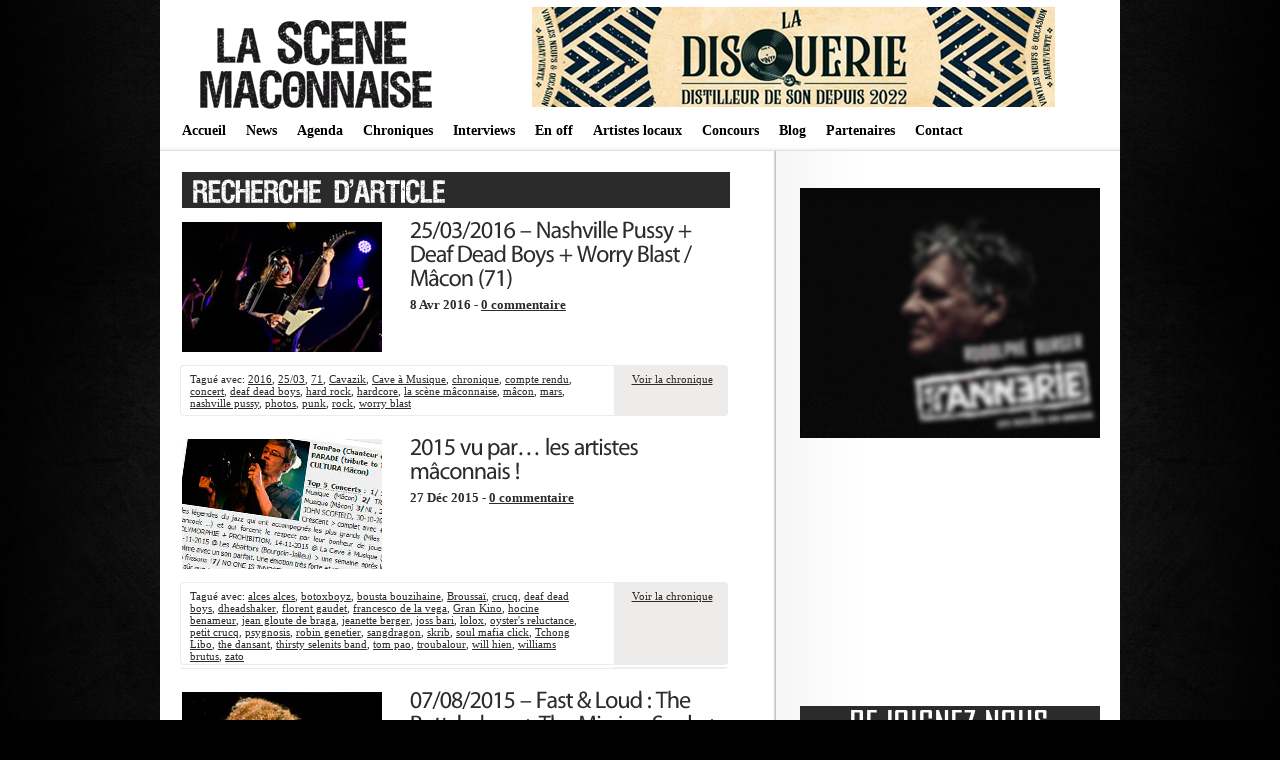

--- FILE ---
content_type: text/html; charset=UTF-8
request_url: https://lascenemaconnaise.fr/tag/deaf-dead-boys/
body_size: 9687
content:


<!DOCTYPE html PUBLIC "-//W3C//DTD XHTML 1.0 Transitional//EN"
    "http://www.w3.org/TR/xhtml1/DTD/xhtml1-transitional.dtd">

<html xmlns="http://www.w3.org/1999/xhtml" lang="fr-FR">

<head>
<title>Archives des deaf dead boys - La scène mâconnaise </title>
<meta http-equiv="Content-Type" content="text/html; charset=UTF-8" />
<meta name="keywords" content="La Scène Mâconnaise, Webzine, Mâcon, 71, concerts, chroniques, interviews, agenda, annuaire, groupes locaux, programme, La Cave à Musique, Cavazik, le Spot, Crescent Jazz Club, festivals, sorties" />
<meta name="description" content="La Sc&egrave;ne M&acirc;connaise : webzine musical, promotion des groupes locaux et concerts/spectacles sur M&acirc;con et alentours : agenda, chroniques, interviews, annuaire, news... " />
<meta name="author" content="Fabien Dubois" /> 
<link rel="stylesheet" href="https://lascenemaconnaise.fr/wp-content/themes/lightword/style.css" type="text/css" />

<!-- Global site tag (gtag.js) - Google Analytics -->
<script async src="https://www.googletagmanager.com/gtag/js?id=UA-97707260-1"></script>
<script>
  window.dataLayer = window.dataLayer || [];
  function gtag(){dataLayer.push(arguments);}
  gtag('js', new Date());

  gtag('config', 'UA-97707260-1');
</script>


<script src="https://lascenemaconnaise.fr/wp-content/themes/lightword/js/cufon.js" type="text/javascript"></script>
<script src="https://lascenemaconnaise.fr/wp-content/themes/lightword/js/mp.font.js" type="text/javascript"></script>
<link rel="alternate" type="application/rss+xml" title="RSS 2.0" href="https://lascenemaconnaise.fr/feed/" />
<link rel="alternate" type="text/xml" title="RSS .92" href="https://lascenemaconnaise.fr/feed/rss/" />
<link rel="alternate" type="application/atom+xml" title="Atom 1.0" href="https://lascenemaconnaise.fr/feed/atom/" />
<link rel="pingback" href="https://lascenemaconnaise.fr/xmlrpc.php" />
<meta name='robots' content='index, follow, max-image-preview:large, max-snippet:-1, max-video-preview:-1' />
	<style>img:is([sizes="auto" i], [sizes^="auto," i]) { contain-intrinsic-size: 3000px 1500px }</style>
	
	<!-- This site is optimized with the Yoast SEO plugin v26.5 - https://yoast.com/wordpress/plugins/seo/ -->
	<link rel="canonical" href="https://lascenemaconnaise.fr/tag/deaf-dead-boys/" />
	<meta property="og:locale" content="fr_FR" />
	<meta property="og:type" content="article" />
	<meta property="og:title" content="Archives des deaf dead boys - La scène mâconnaise" />
	<meta property="og:url" content="https://lascenemaconnaise.fr/tag/deaf-dead-boys/" />
	<meta property="og:site_name" content="La scène mâconnaise" />
	<meta name="twitter:card" content="summary_large_image" />
	<meta name="twitter:site" content="@scenemaconnaise" />
	<script type="application/ld+json" class="yoast-schema-graph">{"@context":"https://schema.org","@graph":[{"@type":"CollectionPage","@id":"https://lascenemaconnaise.fr/tag/deaf-dead-boys/","url":"https://lascenemaconnaise.fr/tag/deaf-dead-boys/","name":"Archives des deaf dead boys - La scène mâconnaise","isPartOf":{"@id":"https://lascenemaconnaise.fr/#website"},"breadcrumb":{"@id":"https://lascenemaconnaise.fr/tag/deaf-dead-boys/#breadcrumb"},"inLanguage":"fr-FR"},{"@type":"BreadcrumbList","@id":"https://lascenemaconnaise.fr/tag/deaf-dead-boys/#breadcrumb","itemListElement":[{"@type":"ListItem","position":1,"name":"Accueil","item":"https://lascenemaconnaise.fr/"},{"@type":"ListItem","position":2,"name":"deaf dead boys"}]},{"@type":"WebSite","@id":"https://lascenemaconnaise.fr/#website","url":"https://lascenemaconnaise.fr/","name":"La scène mâconnaise","description":"Webzine musical en mâconnais","potentialAction":[{"@type":"SearchAction","target":{"@type":"EntryPoint","urlTemplate":"https://lascenemaconnaise.fr/?s={search_term_string}"},"query-input":{"@type":"PropertyValueSpecification","valueRequired":true,"valueName":"search_term_string"}}],"inLanguage":"fr-FR"}]}</script>
	<!-- / Yoast SEO plugin. -->


<link rel="alternate" type="application/rss+xml" title="La scène mâconnaise &raquo; Flux de l’étiquette deaf dead boys" href="https://lascenemaconnaise.fr/tag/deaf-dead-boys/feed/" />
<script type="text/javascript">
/* <![CDATA[ */
window._wpemojiSettings = {"baseUrl":"https:\/\/s.w.org\/images\/core\/emoji\/15.0.3\/72x72\/","ext":".png","svgUrl":"https:\/\/s.w.org\/images\/core\/emoji\/15.0.3\/svg\/","svgExt":".svg","source":{"concatemoji":"https:\/\/lascenemaconnaise.fr\/wp-includes\/js\/wp-emoji-release.min.js?ver=6.7.4"}};
/*! This file is auto-generated */
!function(i,n){var o,s,e;function c(e){try{var t={supportTests:e,timestamp:(new Date).valueOf()};sessionStorage.setItem(o,JSON.stringify(t))}catch(e){}}function p(e,t,n){e.clearRect(0,0,e.canvas.width,e.canvas.height),e.fillText(t,0,0);var t=new Uint32Array(e.getImageData(0,0,e.canvas.width,e.canvas.height).data),r=(e.clearRect(0,0,e.canvas.width,e.canvas.height),e.fillText(n,0,0),new Uint32Array(e.getImageData(0,0,e.canvas.width,e.canvas.height).data));return t.every(function(e,t){return e===r[t]})}function u(e,t,n){switch(t){case"flag":return n(e,"\ud83c\udff3\ufe0f\u200d\u26a7\ufe0f","\ud83c\udff3\ufe0f\u200b\u26a7\ufe0f")?!1:!n(e,"\ud83c\uddfa\ud83c\uddf3","\ud83c\uddfa\u200b\ud83c\uddf3")&&!n(e,"\ud83c\udff4\udb40\udc67\udb40\udc62\udb40\udc65\udb40\udc6e\udb40\udc67\udb40\udc7f","\ud83c\udff4\u200b\udb40\udc67\u200b\udb40\udc62\u200b\udb40\udc65\u200b\udb40\udc6e\u200b\udb40\udc67\u200b\udb40\udc7f");case"emoji":return!n(e,"\ud83d\udc26\u200d\u2b1b","\ud83d\udc26\u200b\u2b1b")}return!1}function f(e,t,n){var r="undefined"!=typeof WorkerGlobalScope&&self instanceof WorkerGlobalScope?new OffscreenCanvas(300,150):i.createElement("canvas"),a=r.getContext("2d",{willReadFrequently:!0}),o=(a.textBaseline="top",a.font="600 32px Arial",{});return e.forEach(function(e){o[e]=t(a,e,n)}),o}function t(e){var t=i.createElement("script");t.src=e,t.defer=!0,i.head.appendChild(t)}"undefined"!=typeof Promise&&(o="wpEmojiSettingsSupports",s=["flag","emoji"],n.supports={everything:!0,everythingExceptFlag:!0},e=new Promise(function(e){i.addEventListener("DOMContentLoaded",e,{once:!0})}),new Promise(function(t){var n=function(){try{var e=JSON.parse(sessionStorage.getItem(o));if("object"==typeof e&&"number"==typeof e.timestamp&&(new Date).valueOf()<e.timestamp+604800&&"object"==typeof e.supportTests)return e.supportTests}catch(e){}return null}();if(!n){if("undefined"!=typeof Worker&&"undefined"!=typeof OffscreenCanvas&&"undefined"!=typeof URL&&URL.createObjectURL&&"undefined"!=typeof Blob)try{var e="postMessage("+f.toString()+"("+[JSON.stringify(s),u.toString(),p.toString()].join(",")+"));",r=new Blob([e],{type:"text/javascript"}),a=new Worker(URL.createObjectURL(r),{name:"wpTestEmojiSupports"});return void(a.onmessage=function(e){c(n=e.data),a.terminate(),t(n)})}catch(e){}c(n=f(s,u,p))}t(n)}).then(function(e){for(var t in e)n.supports[t]=e[t],n.supports.everything=n.supports.everything&&n.supports[t],"flag"!==t&&(n.supports.everythingExceptFlag=n.supports.everythingExceptFlag&&n.supports[t]);n.supports.everythingExceptFlag=n.supports.everythingExceptFlag&&!n.supports.flag,n.DOMReady=!1,n.readyCallback=function(){n.DOMReady=!0}}).then(function(){return e}).then(function(){var e;n.supports.everything||(n.readyCallback(),(e=n.source||{}).concatemoji?t(e.concatemoji):e.wpemoji&&e.twemoji&&(t(e.twemoji),t(e.wpemoji)))}))}((window,document),window._wpemojiSettings);
/* ]]> */
</script>
<style id='wp-emoji-styles-inline-css' type='text/css'>

	img.wp-smiley, img.emoji {
		display: inline !important;
		border: none !important;
		box-shadow: none !important;
		height: 1em !important;
		width: 1em !important;
		margin: 0 0.07em !important;
		vertical-align: -0.1em !important;
		background: none !important;
		padding: 0 !important;
	}
</style>
<link rel='stylesheet' id='wp-block-library-css' href='https://lascenemaconnaise.fr/wp-includes/css/dist/block-library/style.min.css?ver=6.7.4' type='text/css' media='all' />
<link rel='stylesheet' id='quads-style-css-css' href='https://lascenemaconnaise.fr/wp-content/plugins/quick-adsense-reloaded/includes/gutenberg/dist/blocks.style.build.css?ver=2.0.86.1' type='text/css' media='all' />
<style id='classic-theme-styles-inline-css' type='text/css'>
/*! This file is auto-generated */
.wp-block-button__link{color:#fff;background-color:#32373c;border-radius:9999px;box-shadow:none;text-decoration:none;padding:calc(.667em + 2px) calc(1.333em + 2px);font-size:1.125em}.wp-block-file__button{background:#32373c;color:#fff;text-decoration:none}
</style>
<style id='global-styles-inline-css' type='text/css'>
:root{--wp--preset--aspect-ratio--square: 1;--wp--preset--aspect-ratio--4-3: 4/3;--wp--preset--aspect-ratio--3-4: 3/4;--wp--preset--aspect-ratio--3-2: 3/2;--wp--preset--aspect-ratio--2-3: 2/3;--wp--preset--aspect-ratio--16-9: 16/9;--wp--preset--aspect-ratio--9-16: 9/16;--wp--preset--color--black: #000000;--wp--preset--color--cyan-bluish-gray: #abb8c3;--wp--preset--color--white: #ffffff;--wp--preset--color--pale-pink: #f78da7;--wp--preset--color--vivid-red: #cf2e2e;--wp--preset--color--luminous-vivid-orange: #ff6900;--wp--preset--color--luminous-vivid-amber: #fcb900;--wp--preset--color--light-green-cyan: #7bdcb5;--wp--preset--color--vivid-green-cyan: #00d084;--wp--preset--color--pale-cyan-blue: #8ed1fc;--wp--preset--color--vivid-cyan-blue: #0693e3;--wp--preset--color--vivid-purple: #9b51e0;--wp--preset--gradient--vivid-cyan-blue-to-vivid-purple: linear-gradient(135deg,rgba(6,147,227,1) 0%,rgb(155,81,224) 100%);--wp--preset--gradient--light-green-cyan-to-vivid-green-cyan: linear-gradient(135deg,rgb(122,220,180) 0%,rgb(0,208,130) 100%);--wp--preset--gradient--luminous-vivid-amber-to-luminous-vivid-orange: linear-gradient(135deg,rgba(252,185,0,1) 0%,rgba(255,105,0,1) 100%);--wp--preset--gradient--luminous-vivid-orange-to-vivid-red: linear-gradient(135deg,rgba(255,105,0,1) 0%,rgb(207,46,46) 100%);--wp--preset--gradient--very-light-gray-to-cyan-bluish-gray: linear-gradient(135deg,rgb(238,238,238) 0%,rgb(169,184,195) 100%);--wp--preset--gradient--cool-to-warm-spectrum: linear-gradient(135deg,rgb(74,234,220) 0%,rgb(151,120,209) 20%,rgb(207,42,186) 40%,rgb(238,44,130) 60%,rgb(251,105,98) 80%,rgb(254,248,76) 100%);--wp--preset--gradient--blush-light-purple: linear-gradient(135deg,rgb(255,206,236) 0%,rgb(152,150,240) 100%);--wp--preset--gradient--blush-bordeaux: linear-gradient(135deg,rgb(254,205,165) 0%,rgb(254,45,45) 50%,rgb(107,0,62) 100%);--wp--preset--gradient--luminous-dusk: linear-gradient(135deg,rgb(255,203,112) 0%,rgb(199,81,192) 50%,rgb(65,88,208) 100%);--wp--preset--gradient--pale-ocean: linear-gradient(135deg,rgb(255,245,203) 0%,rgb(182,227,212) 50%,rgb(51,167,181) 100%);--wp--preset--gradient--electric-grass: linear-gradient(135deg,rgb(202,248,128) 0%,rgb(113,206,126) 100%);--wp--preset--gradient--midnight: linear-gradient(135deg,rgb(2,3,129) 0%,rgb(40,116,252) 100%);--wp--preset--font-size--small: 13px;--wp--preset--font-size--medium: 20px;--wp--preset--font-size--large: 36px;--wp--preset--font-size--x-large: 42px;--wp--preset--spacing--20: 0.44rem;--wp--preset--spacing--30: 0.67rem;--wp--preset--spacing--40: 1rem;--wp--preset--spacing--50: 1.5rem;--wp--preset--spacing--60: 2.25rem;--wp--preset--spacing--70: 3.38rem;--wp--preset--spacing--80: 5.06rem;--wp--preset--shadow--natural: 6px 6px 9px rgba(0, 0, 0, 0.2);--wp--preset--shadow--deep: 12px 12px 50px rgba(0, 0, 0, 0.4);--wp--preset--shadow--sharp: 6px 6px 0px rgba(0, 0, 0, 0.2);--wp--preset--shadow--outlined: 6px 6px 0px -3px rgba(255, 255, 255, 1), 6px 6px rgba(0, 0, 0, 1);--wp--preset--shadow--crisp: 6px 6px 0px rgba(0, 0, 0, 1);}:where(.is-layout-flex){gap: 0.5em;}:where(.is-layout-grid){gap: 0.5em;}body .is-layout-flex{display: flex;}.is-layout-flex{flex-wrap: wrap;align-items: center;}.is-layout-flex > :is(*, div){margin: 0;}body .is-layout-grid{display: grid;}.is-layout-grid > :is(*, div){margin: 0;}:where(.wp-block-columns.is-layout-flex){gap: 2em;}:where(.wp-block-columns.is-layout-grid){gap: 2em;}:where(.wp-block-post-template.is-layout-flex){gap: 1.25em;}:where(.wp-block-post-template.is-layout-grid){gap: 1.25em;}.has-black-color{color: var(--wp--preset--color--black) !important;}.has-cyan-bluish-gray-color{color: var(--wp--preset--color--cyan-bluish-gray) !important;}.has-white-color{color: var(--wp--preset--color--white) !important;}.has-pale-pink-color{color: var(--wp--preset--color--pale-pink) !important;}.has-vivid-red-color{color: var(--wp--preset--color--vivid-red) !important;}.has-luminous-vivid-orange-color{color: var(--wp--preset--color--luminous-vivid-orange) !important;}.has-luminous-vivid-amber-color{color: var(--wp--preset--color--luminous-vivid-amber) !important;}.has-light-green-cyan-color{color: var(--wp--preset--color--light-green-cyan) !important;}.has-vivid-green-cyan-color{color: var(--wp--preset--color--vivid-green-cyan) !important;}.has-pale-cyan-blue-color{color: var(--wp--preset--color--pale-cyan-blue) !important;}.has-vivid-cyan-blue-color{color: var(--wp--preset--color--vivid-cyan-blue) !important;}.has-vivid-purple-color{color: var(--wp--preset--color--vivid-purple) !important;}.has-black-background-color{background-color: var(--wp--preset--color--black) !important;}.has-cyan-bluish-gray-background-color{background-color: var(--wp--preset--color--cyan-bluish-gray) !important;}.has-white-background-color{background-color: var(--wp--preset--color--white) !important;}.has-pale-pink-background-color{background-color: var(--wp--preset--color--pale-pink) !important;}.has-vivid-red-background-color{background-color: var(--wp--preset--color--vivid-red) !important;}.has-luminous-vivid-orange-background-color{background-color: var(--wp--preset--color--luminous-vivid-orange) !important;}.has-luminous-vivid-amber-background-color{background-color: var(--wp--preset--color--luminous-vivid-amber) !important;}.has-light-green-cyan-background-color{background-color: var(--wp--preset--color--light-green-cyan) !important;}.has-vivid-green-cyan-background-color{background-color: var(--wp--preset--color--vivid-green-cyan) !important;}.has-pale-cyan-blue-background-color{background-color: var(--wp--preset--color--pale-cyan-blue) !important;}.has-vivid-cyan-blue-background-color{background-color: var(--wp--preset--color--vivid-cyan-blue) !important;}.has-vivid-purple-background-color{background-color: var(--wp--preset--color--vivid-purple) !important;}.has-black-border-color{border-color: var(--wp--preset--color--black) !important;}.has-cyan-bluish-gray-border-color{border-color: var(--wp--preset--color--cyan-bluish-gray) !important;}.has-white-border-color{border-color: var(--wp--preset--color--white) !important;}.has-pale-pink-border-color{border-color: var(--wp--preset--color--pale-pink) !important;}.has-vivid-red-border-color{border-color: var(--wp--preset--color--vivid-red) !important;}.has-luminous-vivid-orange-border-color{border-color: var(--wp--preset--color--luminous-vivid-orange) !important;}.has-luminous-vivid-amber-border-color{border-color: var(--wp--preset--color--luminous-vivid-amber) !important;}.has-light-green-cyan-border-color{border-color: var(--wp--preset--color--light-green-cyan) !important;}.has-vivid-green-cyan-border-color{border-color: var(--wp--preset--color--vivid-green-cyan) !important;}.has-pale-cyan-blue-border-color{border-color: var(--wp--preset--color--pale-cyan-blue) !important;}.has-vivid-cyan-blue-border-color{border-color: var(--wp--preset--color--vivid-cyan-blue) !important;}.has-vivid-purple-border-color{border-color: var(--wp--preset--color--vivid-purple) !important;}.has-vivid-cyan-blue-to-vivid-purple-gradient-background{background: var(--wp--preset--gradient--vivid-cyan-blue-to-vivid-purple) !important;}.has-light-green-cyan-to-vivid-green-cyan-gradient-background{background: var(--wp--preset--gradient--light-green-cyan-to-vivid-green-cyan) !important;}.has-luminous-vivid-amber-to-luminous-vivid-orange-gradient-background{background: var(--wp--preset--gradient--luminous-vivid-amber-to-luminous-vivid-orange) !important;}.has-luminous-vivid-orange-to-vivid-red-gradient-background{background: var(--wp--preset--gradient--luminous-vivid-orange-to-vivid-red) !important;}.has-very-light-gray-to-cyan-bluish-gray-gradient-background{background: var(--wp--preset--gradient--very-light-gray-to-cyan-bluish-gray) !important;}.has-cool-to-warm-spectrum-gradient-background{background: var(--wp--preset--gradient--cool-to-warm-spectrum) !important;}.has-blush-light-purple-gradient-background{background: var(--wp--preset--gradient--blush-light-purple) !important;}.has-blush-bordeaux-gradient-background{background: var(--wp--preset--gradient--blush-bordeaux) !important;}.has-luminous-dusk-gradient-background{background: var(--wp--preset--gradient--luminous-dusk) !important;}.has-pale-ocean-gradient-background{background: var(--wp--preset--gradient--pale-ocean) !important;}.has-electric-grass-gradient-background{background: var(--wp--preset--gradient--electric-grass) !important;}.has-midnight-gradient-background{background: var(--wp--preset--gradient--midnight) !important;}.has-small-font-size{font-size: var(--wp--preset--font-size--small) !important;}.has-medium-font-size{font-size: var(--wp--preset--font-size--medium) !important;}.has-large-font-size{font-size: var(--wp--preset--font-size--large) !important;}.has-x-large-font-size{font-size: var(--wp--preset--font-size--x-large) !important;}
:where(.wp-block-post-template.is-layout-flex){gap: 1.25em;}:where(.wp-block-post-template.is-layout-grid){gap: 1.25em;}
:where(.wp-block-columns.is-layout-flex){gap: 2em;}:where(.wp-block-columns.is-layout-grid){gap: 2em;}
:root :where(.wp-block-pullquote){font-size: 1.5em;line-height: 1.6;}
</style>
<link rel='stylesheet' id='contact-form-7-css' href='https://lascenemaconnaise.fr/wp-content/plugins/contact-form-7/includes/css/styles.css?ver=6.1.4' type='text/css' media='all' />
<link rel='stylesheet' id='easingslider-css' href='https://lascenemaconnaise.fr/wp-content/plugins/easing-slider/assets/css/public.min.css?ver=3.0.8' type='text/css' media='all' />
<script type="text/javascript" src="https://lascenemaconnaise.fr/wp-includes/js/jquery/jquery.min.js?ver=3.7.1" id="jquery-core-js"></script>
<script type="text/javascript" src="https://lascenemaconnaise.fr/wp-includes/js/jquery/jquery-migrate.min.js?ver=3.4.1" id="jquery-migrate-js"></script>
<script type="text/javascript" src="https://lascenemaconnaise.fr/wp-content/plugins/easing-slider/assets/js/public.min.js?ver=3.0.8" id="easingslider-js"></script>
<link rel="https://api.w.org/" href="https://lascenemaconnaise.fr/wp-json/" /><link rel="alternate" title="JSON" type="application/json" href="https://lascenemaconnaise.fr/wp-json/wp/v2/tags/795" /><link rel="EditURI" type="application/rsd+xml" title="RSD" href="https://lascenemaconnaise.fr/xmlrpc.php?rsd" />
<meta name="generator" content="WordPress 6.7.4" />
<script>document.cookie = 'quads_browser_width='+screen.width;</script></head>

<body>
<div id="body">
<div id="header">




    <div class="logo"><a title="IMAGE_LOGO" href="https://lascenemaconnaise.fr"><img src="https://lascenemaconnaise.fr/img/banner.png" border="0"/></a></div>
    <div class="pub">
	

<a href="https://lascenemaconnaise.fr/wp-content/themes/lightword/pub.php?file=PUB2" target="_blank"> <img src="https://lascenemaconnaise.fr/img/partenariat/disquerie.jpg" /> </a>

</div>
    <div class="clear"></div>
    <div class="menu"><div class="menu-menutest-container"><ul id="menu-menutest" class="menu"><li id="menu-item-23" class="menu-item menu-item-type-custom menu-item-object-custom menu-item-home menu-item-23"><a href="https://lascenemaconnaise.fr/">Accueil</a></li>
<li id="menu-item-22" class="menu-item menu-item-type-taxonomy menu-item-object-category menu-item-22"><a href="https://lascenemaconnaise.fr/category/news/">News</a></li>
<li id="menu-item-441" class="menu-item menu-item-type-post_type menu-item-object-page menu-item-441"><a href="https://lascenemaconnaise.fr/concerts-spectacles-macon-71/">Agenda</a></li>
<li id="menu-item-20" class="menu-item menu-item-type-taxonomy menu-item-object-category menu-item-20"><a href="https://lascenemaconnaise.fr/category/chroniques/">Chroniques</a></li>
<li id="menu-item-21" class="menu-item menu-item-type-taxonomy menu-item-object-category menu-item-21"><a href="https://lascenemaconnaise.fr/category/interviews/">Interviews</a></li>
<li id="menu-item-415" class="menu-item menu-item-type-post_type menu-item-object-page menu-item-415"><a href="https://lascenemaconnaise.fr/en-off/">En off</a></li>
<li id="menu-item-18" class="menu-item menu-item-type-post_type menu-item-object-page menu-item-18"><a href="https://lascenemaconnaise.fr/annuaire/">Artistes locaux</a></li>
<li id="menu-item-7061" class="menu-item menu-item-type-taxonomy menu-item-object-category menu-item-7061"><a href="https://lascenemaconnaise.fr/category/concours/">Concours</a></li>
<li id="menu-item-6225" class="menu-item menu-item-type-taxonomy menu-item-object-category menu-item-6225"><a href="https://lascenemaconnaise.fr/category/leblog/">Blog</a></li>
<li id="menu-item-136" class="menu-item menu-item-type-post_type menu-item-object-page menu-item-136"><a href="https://lascenemaconnaise.fr/partenaires/">Partenaires</a></li>
<li id="menu-item-19" class="menu-item menu-item-type-post_type menu-item-object-page menu-item-19"><a href="https://lascenemaconnaise.fr/contact/">Contact</a></li>
</ul></div></div>
</div>
<div class="clear"></div>

<div id="content"><div id="content-body">
<img src="https://lascenemaconnaise.fr/img/tag.jpg" /><br/>
<div class="post-5648 post type-post status-publish format-standard hentry category-chroniques tag-1101 tag-1148 tag-37 tag-cavazik tag-cave-a-musique tag-chronique tag-compte-rendu tag-concert tag-deaf-dead-boys tag-hard-rock tag-hardcore tag-la-scene-maconnaise tag-macon tag-mars tag-nashville-pussy tag-photos tag-punk tag-rock tag-worry-blast" id="post-5648">
<div style="float: left; width:230px; height:135px; ">
<img src="https://lascenemaconnaise.fr/img/chroniques/chro_nashville2016.jpg" /></div>
<div style="height:135px;">
<h1><a title="25/03/2016 &#8211; Nashville Pussy + Deaf Dead Boys + Worry Blast / Mâcon (71)" href="https://lascenemaconnaise.fr/nashvillepussy-deafdeadboys-worryblast-photo-cavazik-macon-2016/" rel="bookmark">25/03/2016 &#8211; Nashville Pussy + Deaf Dead Boys + Worry Blast / Mâcon (71)</a></h1><h3>8 Avr 2016 - <a title="Aucun commentaire" href="https://lascenemaconnaise.fr/nashvillepussy-deafdeadboys-worryblast-photo-cavazik-macon-2016/">0 commentaire </a></h3>
</div>

<div class="cat_tags">
<div class="category">Tagué avec: <a href="https://lascenemaconnaise.fr/tag/2016/" rel="tag">2016</a>, <a href="https://lascenemaconnaise.fr/tag/2503/" rel="tag">25/03</a>, <a href="https://lascenemaconnaise.fr/tag/71/" rel="tag">71</a>, <a href="https://lascenemaconnaise.fr/tag/cavazik/" rel="tag">Cavazik</a>, <a href="https://lascenemaconnaise.fr/tag/cave-a-musique/" rel="tag">Cave à Musique</a>, <a href="https://lascenemaconnaise.fr/tag/chronique/" rel="tag">chronique</a>, <a href="https://lascenemaconnaise.fr/tag/compte-rendu/" rel="tag">compte rendu</a>, <a href="https://lascenemaconnaise.fr/tag/concert/" rel="tag">concert</a>, <a href="https://lascenemaconnaise.fr/tag/deaf-dead-boys/" rel="tag">deaf dead boys</a>, <a href="https://lascenemaconnaise.fr/tag/hard-rock/" rel="tag">hard rock</a>, <a href="https://lascenemaconnaise.fr/tag/hardcore/" rel="tag">hardcore</a>, <a href="https://lascenemaconnaise.fr/tag/la-scene-maconnaise/" rel="tag">la scène mâconnaise</a>, <a href="https://lascenemaconnaise.fr/tag/macon/" rel="tag">mâcon</a>, <a href="https://lascenemaconnaise.fr/tag/mars/" rel="tag">mars</a>, <a href="https://lascenemaconnaise.fr/tag/nashville-pussy/" rel="tag">nashville pussy</a>, <a href="https://lascenemaconnaise.fr/tag/photos/" rel="tag">photos</a>, <a href="https://lascenemaconnaise.fr/tag/punk/" rel="tag">punk</a>, <a href="https://lascenemaconnaise.fr/tag/rock/" rel="tag">rock</a>, <a href="https://lascenemaconnaise.fr/tag/worry-blast/" rel="tag">worry blast</a></div>
<div class="continue"><a title="Lire plus à propos de 25/03/2016 &#8211; Nashville Pussy + Deaf Dead Boys + Worry Blast / Mâcon (71)" href="https://lascenemaconnaise.fr/nashvillepussy-deafdeadboys-worryblast-photo-cavazik-macon-2016/#more-5648">Voir la chronique</a></div>
<div class="clear"></div></div><div class="cat_tags_close"></div>

</div>

<div class="post-5390 post type-post status-publish format-standard hentry category-leblog tag-alces-alces tag-botoxboyz tag-bousta-bouzihaine tag-broussai tag-crucq tag-deaf-dead-boys tag-dheadshaker tag-florent-gaudet tag-francesco-de-la-vega tag-gran-kino tag-hocine-benameur tag-jean-gloute-de-braga tag-jeanette-berger tag-joss-bari tag-lolox tag-oysters-reluctance tag-petit-crucq tag-psygnosis tag-robin-genetier tag-sangdragon tag-skrib tag-soul-mafia-click tag-tchong-libo tag-the-dansant tag-thirsty-selenits-band tag-tom-pao tag-troubalour tag-will-hien tag-williams-brutus tag-zato" id="post-5390">
<div style="float: left; width:230px; height:135px; ">
<img src="https://lascenemaconnaise.fr/img/recap/recap2015.jpg" /></div>
<div style="height:135px;">
<h1><a title="2015 vu par&#8230; les artistes mâconnais !" href="https://lascenemaconnaise.fr/2015-artistes-maconnais-recap-top-album-concert/" rel="bookmark">2015 vu par&#8230; les artistes mâconnais !</a></h1><h3>27 Déc 2015 - <a title="Aucun commentaire" href="https://lascenemaconnaise.fr/2015-artistes-maconnais-recap-top-album-concert/">0 commentaire </a></h3>
</div>

<div class="cat_tags">
<div class="category">Tagué avec: <a href="https://lascenemaconnaise.fr/tag/alces-alces/" rel="tag">alces alces</a>, <a href="https://lascenemaconnaise.fr/tag/botoxboyz/" rel="tag">botoxboyz</a>, <a href="https://lascenemaconnaise.fr/tag/bousta-bouzihaine/" rel="tag">bousta bouzihaine</a>, <a href="https://lascenemaconnaise.fr/tag/broussai/" rel="tag">Broussaï</a>, <a href="https://lascenemaconnaise.fr/tag/crucq/" rel="tag">crucq</a>, <a href="https://lascenemaconnaise.fr/tag/deaf-dead-boys/" rel="tag">deaf dead boys</a>, <a href="https://lascenemaconnaise.fr/tag/dheadshaker/" rel="tag">dheadshaker</a>, <a href="https://lascenemaconnaise.fr/tag/florent-gaudet/" rel="tag">florent gaudet</a>, <a href="https://lascenemaconnaise.fr/tag/francesco-de-la-vega/" rel="tag">francesco de la vega</a>, <a href="https://lascenemaconnaise.fr/tag/gran-kino/" rel="tag">Gran Kino</a>, <a href="https://lascenemaconnaise.fr/tag/hocine-benameur/" rel="tag">hocine benameur</a>, <a href="https://lascenemaconnaise.fr/tag/jean-gloute-de-braga/" rel="tag">jean gloute de braga</a>, <a href="https://lascenemaconnaise.fr/tag/jeanette-berger/" rel="tag">jeanette berger</a>, <a href="https://lascenemaconnaise.fr/tag/joss-bari/" rel="tag">joss bari</a>, <a href="https://lascenemaconnaise.fr/tag/lolox/" rel="tag">lolox</a>, <a href="https://lascenemaconnaise.fr/tag/oysters-reluctance/" rel="tag">oyster's reluctance</a>, <a href="https://lascenemaconnaise.fr/tag/petit-crucq/" rel="tag">petit crucq</a>, <a href="https://lascenemaconnaise.fr/tag/psygnosis/" rel="tag">psygnosis</a>, <a href="https://lascenemaconnaise.fr/tag/robin-genetier/" rel="tag">robin genetier</a>, <a href="https://lascenemaconnaise.fr/tag/sangdragon/" rel="tag">sangdragon</a>, <a href="https://lascenemaconnaise.fr/tag/skrib/" rel="tag">skrib</a>, <a href="https://lascenemaconnaise.fr/tag/soul-mafia-click/" rel="tag">soul mafia click</a>, <a href="https://lascenemaconnaise.fr/tag/tchong-libo/" rel="tag">Tchong Libo</a>, <a href="https://lascenemaconnaise.fr/tag/the-dansant/" rel="tag">the dansant</a>, <a href="https://lascenemaconnaise.fr/tag/thirsty-selenits-band/" rel="tag">thirsty selenits band</a>, <a href="https://lascenemaconnaise.fr/tag/tom-pao/" rel="tag">tom pao</a>, <a href="https://lascenemaconnaise.fr/tag/troubalour/" rel="tag">troubalour</a>, <a href="https://lascenemaconnaise.fr/tag/will-hien/" rel="tag">will hien</a>, <a href="https://lascenemaconnaise.fr/tag/williams-brutus/" rel="tag">williams brutus</a>, <a href="https://lascenemaconnaise.fr/tag/zato/" rel="tag">zato</a></div>
<div class="continue"><a title="Lire plus à propos de 2015 vu par&#8230; les artistes mâconnais !" href="https://lascenemaconnaise.fr/2015-artistes-maconnais-recap-top-album-concert/#more-5390">Voir la chronique</a></div>
<div class="clear"></div></div><div class="cat_tags_close"></div>

</div>

<div class="post-5165 post type-post status-publish format-standard hentry category-chroniques tag-1011 tag-917 tag-5ieme-edition tag-37 tag-aout tag-chronique tag-compte-rendu tag-concert tag-deaf-dead-boys tag-edition-2015 tag-esplanade-lamartine tag-ete-frappe tag-fast-and-loud tag-festival tag-la-scene-maconnaise tag-macon tag-photos tag-punk tag-rock tag-soul tag-the-buttshakers tag-the-missing-souls" id="post-5165">
<div style="float: left; width:230px; height:135px; ">
<img src="https://lascenemaconnaise.fr/img/chroniques/chro_fastandloud15.jpg" /></div>
<div style="height:135px;">
<h1><a title="07/08/2015 – Fast &#038; Loud : The Buttshakers + The Missing Souls + Deaf Dead Boys / Mâcon (71)" href="https://lascenemaconnaise.fr/fastandloud-buttshakers-missingsouls-deafdeadboys-photo-macon-2015/" rel="bookmark">07/08/2015 – Fast &#038; Loud : The Buttshakers + The Missing Souls + Deaf Dead Boys / Mâcon (71)</a></h1><h3>18 Sep 2015 - <a title="Aucun commentaire" href="https://lascenemaconnaise.fr/fastandloud-buttshakers-missingsouls-deafdeadboys-photo-macon-2015/">0 commentaire </a></h3>
</div>

<div class="cat_tags">
<div class="category">Tagué avec: <a href="https://lascenemaconnaise.fr/tag/0708/" rel="tag">07/08</a>, <a href="https://lascenemaconnaise.fr/tag/2015/" rel="tag">2015</a>, <a href="https://lascenemaconnaise.fr/tag/5ieme-edition/" rel="tag">5ième édition</a>, <a href="https://lascenemaconnaise.fr/tag/71/" rel="tag">71</a>, <a href="https://lascenemaconnaise.fr/tag/aout/" rel="tag">août</a>, <a href="https://lascenemaconnaise.fr/tag/chronique/" rel="tag">chronique</a>, <a href="https://lascenemaconnaise.fr/tag/compte-rendu/" rel="tag">compte rendu</a>, <a href="https://lascenemaconnaise.fr/tag/concert/" rel="tag">concert</a>, <a href="https://lascenemaconnaise.fr/tag/deaf-dead-boys/" rel="tag">deaf dead boys</a>, <a href="https://lascenemaconnaise.fr/tag/edition-2015/" rel="tag">édition 2015</a>, <a href="https://lascenemaconnaise.fr/tag/esplanade-lamartine/" rel="tag">esplanade lamartine</a>, <a href="https://lascenemaconnaise.fr/tag/ete-frappe/" rel="tag">été frappé</a>, <a href="https://lascenemaconnaise.fr/tag/fast-and-loud/" rel="tag">fast and loud</a>, <a href="https://lascenemaconnaise.fr/tag/festival/" rel="tag">festival</a>, <a href="https://lascenemaconnaise.fr/tag/la-scene-maconnaise/" rel="tag">la scène mâconnaise</a>, <a href="https://lascenemaconnaise.fr/tag/macon/" rel="tag">mâcon</a>, <a href="https://lascenemaconnaise.fr/tag/photos/" rel="tag">photos</a>, <a href="https://lascenemaconnaise.fr/tag/punk/" rel="tag">punk</a>, <a href="https://lascenemaconnaise.fr/tag/rock/" rel="tag">rock</a>, <a href="https://lascenemaconnaise.fr/tag/soul/" rel="tag">soul</a>, <a href="https://lascenemaconnaise.fr/tag/the-buttshakers/" rel="tag">the buttshakers</a>, <a href="https://lascenemaconnaise.fr/tag/the-missing-souls/" rel="tag">the missing souls</a></div>
<div class="continue"><a title="Lire plus à propos de 07/08/2015 – Fast &#038; Loud : The Buttshakers + The Missing Souls + Deaf Dead Boys / Mâcon (71)" href="https://lascenemaconnaise.fr/fastandloud-buttshakers-missingsouls-deafdeadboys-photo-macon-2015/#more-5165">Voir la chronique</a></div>
<div class="clear"></div></div><div class="cat_tags_close"></div>

</div>

<div class="post-4382 post type-post status-publish format-standard hentry category-chroniques tag-698 tag-37 tag-aperos-dans-la-cour tag-cavazik tag-cave-a-musique tag-chanson tag-chronique tag-compte-rendu tag-concert tag-deaf-dead-boys tag-la-scene-maconnaise tag-macon tag-photos tag-punk tag-rock tag-stephane-desmaris" id="post-4382">
<div style="float: left; width:230px; height:135px; ">
<img src="https://lascenemaconnaise.fr/img/chroniques/chro_aperodeafdeadboys.jpg" /></div>
<div style="height:135px;">
<h1><a title="12/06/2014 &#8211; Deaf Dead Boys + Stéphane Desmaris &#8211; Mâcon (71)" href="https://lascenemaconnaise.fr/deafdeadboys-stephanedesmaris-photo-aperos-cavazik-2014/" rel="bookmark">12/06/2014 &#8211; Deaf Dead Boys + Stéphane Desmaris &#8211; Mâcon (71)</a></h1><h3>19 Juin 2014 - <a title="Aucun commentaire" href="https://lascenemaconnaise.fr/deafdeadboys-stephanedesmaris-photo-aperos-cavazik-2014/">0 commentaire </a></h3>
</div>

<div class="cat_tags">
<div class="category">Tagué avec: <a href="https://lascenemaconnaise.fr/tag/2014/" rel="tag">2014</a>, <a href="https://lascenemaconnaise.fr/tag/71/" rel="tag">71</a>, <a href="https://lascenemaconnaise.fr/tag/aperos-dans-la-cour/" rel="tag">apéros dans la cour</a>, <a href="https://lascenemaconnaise.fr/tag/cavazik/" rel="tag">Cavazik</a>, <a href="https://lascenemaconnaise.fr/tag/cave-a-musique/" rel="tag">Cave à Musique</a>, <a href="https://lascenemaconnaise.fr/tag/chanson/" rel="tag">chanson</a>, <a href="https://lascenemaconnaise.fr/tag/chronique/" rel="tag">chronique</a>, <a href="https://lascenemaconnaise.fr/tag/compte-rendu/" rel="tag">compte rendu</a>, <a href="https://lascenemaconnaise.fr/tag/concert/" rel="tag">concert</a>, <a href="https://lascenemaconnaise.fr/tag/deaf-dead-boys/" rel="tag">deaf dead boys</a>, <a href="https://lascenemaconnaise.fr/tag/la-scene-maconnaise/" rel="tag">la scène mâconnaise</a>, <a href="https://lascenemaconnaise.fr/tag/macon/" rel="tag">mâcon</a>, <a href="https://lascenemaconnaise.fr/tag/photos/" rel="tag">photos</a>, <a href="https://lascenemaconnaise.fr/tag/punk/" rel="tag">punk</a>, <a href="https://lascenemaconnaise.fr/tag/rock/" rel="tag">rock</a>, <a href="https://lascenemaconnaise.fr/tag/stephane-desmaris/" rel="tag">stéphane desmaris</a></div>
<div class="continue"><a title="Lire plus à propos de 12/06/2014 &#8211; Deaf Dead Boys + Stéphane Desmaris &#8211; Mâcon (71)" href="https://lascenemaconnaise.fr/deafdeadboys-stephanedesmaris-photo-aperos-cavazik-2014/#more-4382">Voir la chronique</a></div>
<div class="clear"></div></div><div class="cat_tags_close"></div>

</div>


<div class="newer_older"></div>
</div>
<div id="content-sidebar">
<div class="content-sidebar">






<p align="center">



 

		 

	
	
	</p>
	
  


  

 <p align="center"><a href="http://lascenemaconnaise.fr/contact/" target="_blank" ><img src="https://lascenemaconnaise.fr/img/pubpromo.gif" /><br/>  


 <script async src="//pagead2.googlesyndication.com/pagead/js/adsbygoogle.js"></script>
<!-- LSM Sidebar -->
<ins class="adsbygoogle"
     style="display:inline-block;width:300px;height:250px"
     data-ad-client="ca-pub-2865314630377288"
     data-ad-slot="6177819134"></ins>
<script>
(adsbygoogle = window.adsbygoogle || []).push({});
</script> 

<p align="center"><img src="https://lascenemaconnaise.fr/img/icones/follow.jpg" /><br/><a href="https://www.facebook.com/La-Sc%C3%A8ne-M%C3%A2connaise-142387545810167/" target="_blank" ><img src="https://lascenemaconnaise.fr/img/icones/facebook2.png" /></a> <a href="https://twitter.com/scenemaconnaise" target="_blank" ><img src="https://lascenemaconnaise.fr/img/icones/twitter2.png" /></a> <a href="https://www.youtube.com/watch?v=h_H_wKBbgTE" target="_blank" ><img src="https://lascenemaconnaise.fr/img/icones/youtube2.png" /></a> <a href="https://www.instagram.com/lascenemaconnaise/" target="_blank" ><img src="https://lascenemaconnaise.fr/img/icones/insta2.png" /></a> </p><br/> 




</div>
</div><div class="clear"></div>
</div>
<div id="footer">
<span class="text">Copyright &copy; 2026 <a href="https://lascenemaconnaise.fr">La scène mâconnaise</a> - <a href="http://dubois-fabien.fr" target="_blank">Dubois Fabien</a> &middot; Powered by <a href="http://www.wordpress.org" title="Wordpress" target="_blank">Wordpress</a> &middot; <a href="http://lascenemaconnaise.free.fr/index.php/mentions-legales/" target="_blank">Mentions légales</a>
</div>

</div>
  
<script type="text/javascript" src="https://lascenemaconnaise.fr/wp-includes/js/dist/hooks.min.js?ver=4d63a3d491d11ffd8ac6" id="wp-hooks-js"></script>
<script type="text/javascript" src="https://lascenemaconnaise.fr/wp-includes/js/dist/i18n.min.js?ver=5e580eb46a90c2b997e6" id="wp-i18n-js"></script>
<script type="text/javascript" id="wp-i18n-js-after">
/* <![CDATA[ */
wp.i18n.setLocaleData( { 'text direction\u0004ltr': [ 'ltr' ] } );
/* ]]> */
</script>
<script type="text/javascript" src="https://lascenemaconnaise.fr/wp-content/plugins/contact-form-7/includes/swv/js/index.js?ver=6.1.4" id="swv-js"></script>
<script type="text/javascript" id="contact-form-7-js-translations">
/* <![CDATA[ */
( function( domain, translations ) {
	var localeData = translations.locale_data[ domain ] || translations.locale_data.messages;
	localeData[""].domain = domain;
	wp.i18n.setLocaleData( localeData, domain );
} )( "contact-form-7", {"translation-revision-date":"2025-02-06 12:02:14+0000","generator":"GlotPress\/4.0.3","domain":"messages","locale_data":{"messages":{"":{"domain":"messages","plural-forms":"nplurals=2; plural=n > 1;","lang":"fr"},"This contact form is placed in the wrong place.":["Ce formulaire de contact est plac\u00e9 dans un mauvais endroit."],"Error:":["Erreur\u00a0:"]}},"comment":{"reference":"includes\/js\/index.js"}} );
/* ]]> */
</script>
<script type="text/javascript" id="contact-form-7-js-before">
/* <![CDATA[ */
var wpcf7 = {
    "api": {
        "root": "https:\/\/lascenemaconnaise.fr\/wp-json\/",
        "namespace": "contact-form-7\/v1"
    }
};
/* ]]> */
</script>
<script type="text/javascript" src="https://lascenemaconnaise.fr/wp-content/plugins/contact-form-7/includes/js/index.js?ver=6.1.4" id="contact-form-7-js"></script>
<script type="text/javascript" src="https://lascenemaconnaise.fr/wp-content/plugins/quick-adsense-reloaded/assets/js/ads.js?ver=2.0.86.1" id="quads-ads-js"></script>
</body>
</html>

--- FILE ---
content_type: text/html; charset=utf-8
request_url: https://www.google.com/recaptcha/api2/aframe
body_size: 264
content:
<!DOCTYPE HTML><html><head><meta http-equiv="content-type" content="text/html; charset=UTF-8"></head><body><script nonce="te9NEao_xxiU3gVrFEZ85A">/** Anti-fraud and anti-abuse applications only. See google.com/recaptcha */ try{var clients={'sodar':'https://pagead2.googlesyndication.com/pagead/sodar?'};window.addEventListener("message",function(a){try{if(a.source===window.parent){var b=JSON.parse(a.data);var c=clients[b['id']];if(c){var d=document.createElement('img');d.src=c+b['params']+'&rc='+(localStorage.getItem("rc::a")?sessionStorage.getItem("rc::b"):"");window.document.body.appendChild(d);sessionStorage.setItem("rc::e",parseInt(sessionStorage.getItem("rc::e")||0)+1);localStorage.setItem("rc::h",'1770100176386');}}}catch(b){}});window.parent.postMessage("_grecaptcha_ready", "*");}catch(b){}</script></body></html>